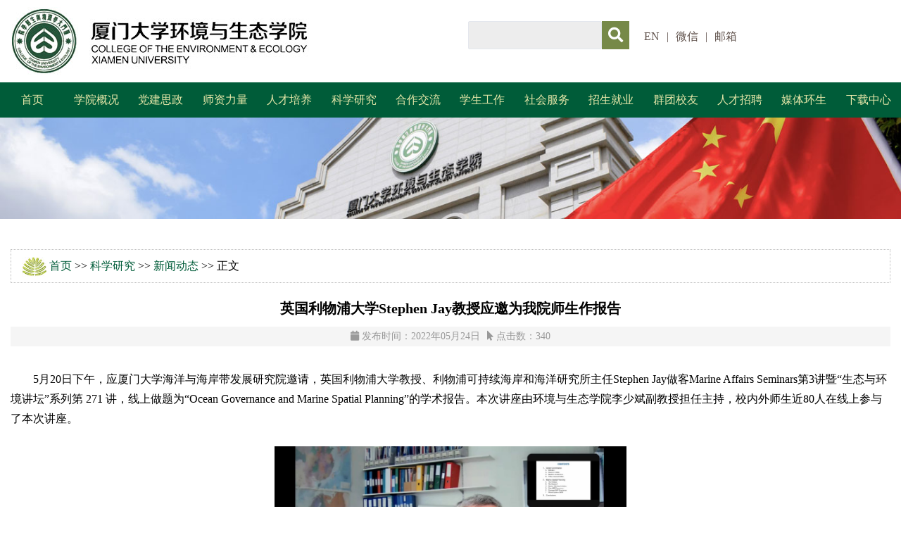

--- FILE ---
content_type: text/html
request_url: https://cee.xmu.edu.cn/info/1015/10614.htm
body_size: 7026
content:
<!DOCTYPE html>
<html>

<head>
    <meta charset="UTF-8">
    <meta http-equiv="X-UA-Compatible" content="chrome=1,IE=edge" />
    <meta name="renderer" content="webkit">
    <meta name="viewport" content="width=device-width, initial-scale=1.0">
    <title>英国利物浦大学Stephen Jay教授应邀为我院师生作报告-环境与生态学院</title><meta name="pageType" content="3">
<meta name="pageTitle" content="英国利物浦大学Stephen Jay教授应邀为我院师生作报告">


<META Name="keywords" Content="环境与生态学院,新闻动态,应邀,Jay,教授,Stephen,我院,大学,师生,作,利物浦,英国,报告" />
<META Name="description" Content="5月20日下午，应厦门大学海洋与海岸带发展研究院邀请，英国利物浦大学教授、利物浦可持续海岸和海洋研究所主任Stephen Jay做客Marine Affairs Seminars第3讲暨“生态与环境讲坛”系列第 271 讲，线上做题为“Ocean Governance and Marine Spatial Planning”的学术报告。本次讲座由环境与生态学院李少斌副教授担任主持，校内外师生近80人在线上参与了本次讲座。在报告中，Stephen Jay教授首先详细介绍了海洋治理相关知识，包括..." />

    <meta name="description" content="厦门大学环境与生态学院" />
    
    <script type="text/javascript" src="../../js/jquery.min.js"></script>
    <link href="../../style/bootstrap.min.css" rel="stylesheet">
    <link href="../../style/owl.carousel2.css" media="screen" rel="stylesheet" type="text/css" />
    <link href="../../style/owl.theme.default.min.css" media="screen" rel="stylesheet" type="text/css" />
    <link href="../../style/all.css" rel="stylesheet">
    <link href="../../style/style.css?v=20220426" rel="stylesheet">
    <link href="../../style/content.css" rel="stylesheet">
    <!--[if lt IE 9]>
        <script src="../../js/html5shiv.min.js"></script>
        <script src="../../js/respond.min.js"></script>
    <![endif]-->
    <script type="text/javascript">

        $(function(){
            $(".wx").mouseenter(function(){
                $(".weixin img").fadeIn("slow");
            });
            $(".wx").mouseleave(function(){
                $(".weixin img").fadeOut("slow");
            });
        }) 

    </script>

<!--Announced by Visual SiteBuilder 9-->
<script language="javascript" src="../../_sitegray/_sitegray.js"></script>
<!-- CustomerNO:77656262657232307778465750545742000400024e5c -->
<link rel="stylesheet" type="text/css" href="../../info.vsb.css" />
<script type="text/javascript" src="/system/resource/js/counter.js"></script>
<script type="text/javascript">_jsq_(1015,'/info.jsp',10614,1614188345)</script>
</head>

<body>
    <header>
        <div class="header-main">
            <div class="container">
                <div class="row">
                    <div class="col-md-3 col-sm-5 col-xs-12">
                        <div class="logo">
                            <a href="../../"><img src="../../images/logo.jpg" /></a>
                        </div>
                    </div>
                    <div class="col-md-9 col-sm-7 col-xs-12">
                        <div class="search">
                            <div>
                                <!-- 3.1.3版本 -->



<script language="javascript" src="/system/resource/js/base64.js"></script><script language="javascript" src="/system/resource/js/jquery/jquery-latest.min.js"></script><script language="javascript" src="/system/resource/vue/vue.js"></script><script language="javascript" src="/system/resource/vue/bluebird.min.js"></script><script language="javascript" src="/system/resource/vue/axios.js"></script><script language="javascript" src="/system/resource/vue/polyfill.js"></script><script language="javascript" src="/system/resource/vue/token.js"></script><LINK href="/system/resource/vue/static/element/index.css" type="text/css" rel="stylesheet"><script language="javascript" src="/system/resource/vue/static/element/index.js"></script><script language="javascript" src="/system/resource/vue/static/public.js"></script><script language="javascript" src="/system/resource/openapp/search/js/containsHtmlTags.js"></script><script language="javascript" src="/system/resource/openapp/search/layui/layui.js"></script><style>
    .xys_search{
        width:230px;
        float:left;}
    #appu0 .qwss{
        height: 40px;
        font-size: 12px;
        min-width: 190px;
        max-width: 600px;
        width: 47%;
 
        outline: none;
        padding-left: 10px;
        border-radius: 2px;
        border: 1px solid #e4e7ed;}
    #appu0 .tj{
        padding-left: 6px;
        letter-spacing: 5px;
        color: white;
        min-width: 53px;
        max-width: 150px;
        height: 32px;
        border: 0;
        border-radius: 2px;
        background-color: #1890FF;
        position: relative;
        top: 1px;
        width: 50px;
        margin-top: -15px;}
    
    @media (max-width: 767px){
    .xys_search{
        width:145px;}
        #appu0 .qwss{
        height: 32px;
        min-width: 100px;
        max-width: 600px;
        width: 108px;}
    .search button{
        width: 36px !important;}
    
    }
</style>
<div class="xys_search">
<div id="divu0"></div>
<script type="text/html" id="htmlu0">
    <div id="appu0" >
        <div v-if="!isError">
            <input type="text" class="qwss" placeholder="" autocomplete=off v-model=query.keyWord @keyup.enter="onSubmit">
     
            
            <button name="submit_button" type="button" value="提交" v-on:click="onSubmit()" style=" width: 17%;"><i class="fa fa-lg fa-search"></i></button>
        </div>
        <div v-if="isError" style="color: #b30216; font-size:18px;text-align: center;padding:20px;">
            应用维护中！
        </div>
    </div>
</script>
</div>
<script>
    $("#divu0").html($("#htmlu0").text());
</script>
<script>
    var appOwner = "1614188345";
    var token = 'tourist';
    var urlPrefix = "/aop_component/";

    jQuery.support.cors = true;
    $.ajaxSetup({
        beforeSend: function (request, settings) {
            request.setRequestHeader("Authorization", token);
            request.setRequestHeader("owner", appOwner);
        }
    });

    new Vue({
        el: "#appu0",
        data: function () {
            return {
                query: {
                    keyWord: "",//搜索关键词
                    owner: appOwner,
                    token: token,
                    urlPrefix: urlPrefix,
                    lang:"i18n_zh_CN"
                },
                isError: false
            }
        },
        mounted: function () {
            var _this = this;
            // _this.init();
        },
        methods: {
            init: function(){
                $.ajax({
                    url: "/aop_component//webber/search/test",
                    type: "get",
                    success: function (response) {
                        if (response.code == "0000") {
                        } else if (response.code == "220") {
                            _this.isError = true;
                            console.log(response);
                        } else if (!response.code) {
                            _this.isError = true;
                            console.log(response);
                        }
                    },
                    error: function (response) {
                        _this.isError = true;
                    }
                });
            },
            onSubmit: function (e) {
                var url = "/aop_views/search/modules/resultpc/soso.html";
                if ("10" == "1" || "10" == "2") {
                    url = "" + url;
                }
                var _this = this;
                var query = _this.query;
                if (url.indexOf("?") > -1) {
                    url = url.split("?")[0];
                }
                if (query.keyWord) {
                    var query = new Base64().encode(JSON.stringify(query));
                    window.open(url + "?query=" + query);
                } else {
                    alert("请填写搜索内容")
                }
            },
        }
    })
</script>

<script>
   var appElementu0 = document.querySelector("#appu0");
   if (appElementu0 && appElementu0.__vue__) {

   } else {
      $("#divu0").html($("#htmlu0").text());
      var appOwner = "1614188345";   
      var urlPrefix = "/aop_component/";
      var ifLogin="";
      var token = ifLogin=='true'?gettoken(10, true).trim():'tourist';
      if (containsHtmlTags(token) || !token) { 
         token = 'tourist';
      }
      jQuery.support.cors = true;
      $.ajaxSetup({
        beforeSend: function (request, settings) {
            request.setRequestHeader("Authorization", token);
            request.setRequestHeader("owner", appOwner);
        }
      });
      var queryInfou0 = {
        query: {
            keyWord: "",//搜索关键词
            owner: appOwner,
            token: token,
            urlPrefix: urlPrefix,
            lang:"i18n_zh_CN"
        },
        isError: false
      };
      function keyUpFunu0(e){
        var theEvent = e || window.event;
        var keyCode = theEvent.keyCode || theEvent.which || theEvent.charCode;
        if(keyCode == 13){
          onSubmitu0();
        }
      };

      function onSubmitu0(e) {
        queryInfou0.query.keyWord= $("#appu0  .qwss").val();
        
        var url = "/aop_views/search/modules/resultpc/soso.html";      
        if ("10" == "1" || "10" == "2") {
           url = "" + url;
        }
        var query = queryInfou0.query;
        if (url.indexOf("?") > -1) {
            url = url.split("?")[0];
        }
        if (query.keyWord) {
            var query = new Base64().encode(JSON.stringify(query));
            window.open(url + "?query=" + query);
        } else {
            alert("请填写搜索内容")
        }
      };
   }
</script>
                                <div class="top-weixin">
                                <a href="https://cee.xmu.edu.cn/en">EN</a><span class="weixin-line">|</span><a class="wx">微信</a><span class="weixin-line">|</span><a href="mailto:cee@xmu.edu.cn">邮箱</a>
                            </div>
                            </div>
                        </div>
                    </div>
                    <div class="weixin"><img src="../../images/weixin.jpg" /></div>
                </div>
            </div>
        </div>
    </header>
    <div class="wrap">
        <div class="menu">
    <div class="container">
        <div class="row">
            <div id="cssmenu">
                <ul>
                                                <li class="has-sub"><a href="../../index.htm">首页</a>
                            </li>
                            <li class="has-sub"><a href="../../xygk/xyjj.htm">学院概况</a>
                                        <ul>
                                                                <li><a href="../../xygk/xyjj.htm">学院简介</a>
                                                                </li>
                                                                <li><a href="../../xygk/jgsz.htm">机构设置</a>
                                                                </li>
                                                                <li><a href="../../xygk/yxld.htm">院系领导</a>
                                                                </li>
                                                                <li><a href="../../xygk/ndbg.htm">年度报告</a>
                                                                </li>
                                                                <li><a href="../../xygk/mtbd-1.htm">媒体报道</a>
                                                                </li>
                                                                <li><a href="../../xygk/lxwm.htm">联系我们</a>
                                                                </li>
                                        </ul>
                            </li>
                            <li class="has-sub"><a href="../../djsz/xwdt.htm">党建思政</a>
                                        <ul>
                                                                <li><a href="../../djsz/xwdt.htm">新闻动态</a>
                                                                </li>
                                                                <li><a href="../../djsz/llxx.htm">理论学习</a>
                                                                </li>
                                        </ul>
                            </li>
                            <li class="has-sub"><a href="../../szll/szgk.htm">师资力量</a>
                                        <ul>
                                                                <li><a href="../../szll/szgk.htm">师资概况</a>
                                                                </li>
                                                                <li><a href="../../szll/hskytd.htm">科研团队</a>
                                                                </li>
                                                                <li><a href="../../szll/zrjs.htm">专任教师</a>
                                                                </li>
                                                                <li><a href="../../szll/gcjs.htm">工程技术</a>
                                                                </li>
                                                                <li><a href="../../szll/xybgs.htm">学院办公室</a>
                                                                </li>
                                                                <li><a href="../../szll/xytw.htm">学院团委</a>
                                                                </li>
                                                                <li><a href="../../szll/txjs.htm">退休教师</a>
                                                                </li>
                                                                <li><a href="../../szll/bsh1.htm">博士后</a>
                                                                </li>
                                        </ul>
                            </li>
                            <li class="has-sub"><a href="../../rcpy/rcpygk.htm">人才培养</a>
                                        <ul>
                                                                <li><a href="../../rcpy/rcpygk.htm">人才培养概况</a>
                                                                </li>
                                                                <li><a href="../../rcpy/pyfa.htm">培养方案</a>
                                                                </li>
                                                                <li><a href="../../rcpy/xwdt.htm">新闻动态</a>
                                                                </li>
                                                                <li><a href="../../rcpy/bkspy.htm">本科生培养</a>
                                                                </li>
                                                                <li><a href="../../rcpy/yjspy.htm">研究生培养</a>
                                                                </li>
                                                                <li><a href="../../rcpy/kcjs.htm">科创竞赛</a>
                                                                </li>
                                        </ul>
                            </li>
                            <li class="has-sub"><a href="../../kxyj/kygk.htm">科学研究</a>
                                        <ul>
                                                                <li><a href="../../kxyj/kygk.htm">科研概况</a>
                                                                </li>
                                                                <li><a href="../../kxyj/xwdt.htm">新闻动态</a>
                                                                </li>
                                                                <li><a href="../../kxyj/cgzs.htm">成果展示</a>
                                                                </li>
                                                                <li><a href="../../kxyj/kypt.htm">科研平台</a>
                                                                </li>
                                                                <li><a href="../../kxyj/xsjz.htm">学术讲座</a>
                                                                </li>
                                        </ul>
                            </li>
                            <li class="has-sub"><a href="../../hzjl/hzjlgk.htm">合作交流</a>
                                        <ul>
                                                                <li><a href="../../hzjl/hzjlgk.htm">合作交流概况</a>
                                                                </li>
                                                                <li><a href="../../hzjl/jlxm.htm">交流项目</a>
                                                                </li>
                                                                <li><a href="../../hzjl/zxdt.htm">最新动态</a>
                                                                </li>
                                        </ul>
                            </li>
                            <li class="has-sub"><a href="../../xsgz/xwdt.htm">学生工作</a>
                                        <ul>
                                                                <li><a href="../../xsgz/xwdt.htm">新闻动态</a>
                                                                </li>
                                                                <li><a href="../../xsgz/tzjgg.htm">通知及公告</a>
                                                                </li>
                                        </ul>
                            </li>
                            <li class="has-sub"><a href="../../shfw/shfwgk.htm">社会服务</a>
                                        <ul>
                                                                <li><a href="../../shfw/shfwgk.htm">社会服务概况</a>
                                                                </li>
                                                                <li><a href="../../shfw/shfwdxal.htm">社会服务典型案例</a>
                                                                </li>
                                                                <li><a href="../../shfw/xwdt.htm">新闻动态</a>
                                                                </li>
                                        </ul>
                            </li>
                            <li class="has-sub"><a href="../../zsjy.htm">招生就业</a>
                                        <ul>
                                                                <li><a href="../../zsjy/zsgz.htm">招生工作</a>
                                                                </li>
                                                                <li><a href="../../zsjy/jycy.htm">就业创业</a>
                                                                </li>
                                        </ul>
                            </li>
                            <li class="has-sub"><a href="../../qtxy.htm">群团校友</a>
                                        <ul>
                                                                <li><a href="../../qtxy/gh.htm">工会</a>
                                                                </li>
                                                                <li><a href="../../qtxy/fwh.htm">妇委会</a>
                                                                </li>
                                                                <li><a href="../../qtxy/ggw.htm">关工委</a>
                                                                </li>
                                                                <li><a href="../../qtxy/xygz.htm">校友工作</a>
                                                                </li>
                                        </ul>
                            </li>
                            <li class="has-sub"><a href="../../rczp.htm">人才招聘</a>
                                        <ul>
                                                                <li><a href="../../rczp/zrjs.htm">专任教师</a>
                                                                </li>
                                                                <li><a href="../../rczp/gcjsjdzry.htm">工程技术及党政人员</a>
                                                                </li>
                                                                <li><a href="../../rczp/bsh.htm">博士后</a>
                                                                </li>
                                        </ul>
                            </li>
                            <li class="has-sub"><a href="../../mths.htm">媒体环生</a>
                            </li>
                            <li class="has-sub"><a href="../../xzzx.htm">下载中心</a>
                                        <ul>
                                                                <li><a href="../../xzzx/dj.htm">党建</a>
                                                                </li>
                                                                <li><a href="../../xzzx/bks.htm">本科生</a>
                                                                </li>
                                                                <li><a href="../../xzzx/yjs.htm">研究生</a>
                                                                </li>
                                                                <li><a href="../../xzzx/kxyj.htm">科学研究</a>
                                                                </li>
                                                                <li><a href="../../xzzx/hzjl.htm">合作交流</a>
                                                                </li>
                                                                <li><a href="../../xzzx/sysjyq.htm">实验室及仪器</a>
                                                                </li>
                                                                <li><a href="../../xzzx/gzzd.htm">规章制度</a>
                                                                </li>
                                                                <li><a href="../../xzzx/qt.htm">其他</a>
                                                                </li>
                                        </ul>
                            </li>
                </ul>
            </div>
        </div>
    </div>
</div>
        <div class="banner">
            <div class="banner-img">
                <img src="../../images/banner-in.jpg" />
            </div>
        </div>
        <div class="main">
            <div class="container listcolumn">
                <div class="row">
                    <div class="content">
                        <div class="local">
                            <img src="../../images/icon.jpg" />
                                    
                <a href="../../index.htm">首页</a>

                >>
                <a href="../../kxyj/kygk.htm">科学研究</a>

                >>
                <a href="../../kxyj/xwdt.htm">新闻动态</a>

                >>
                正文

                        </div>
                        <div class="displayInfo">
                            

<script language="javascript" src="/system/resource/js/dynclicks.js"></script><script language="javascript" src="../../_dwr/interface/NewsvoteDWR.js"></script><script language="javascript" src="../../_dwr/engine.js"></script><script language="javascript" src="/system/resource/js/news/newscontent.js"></script><script language="javascript" src="/system/resource/js/news/zepto.min.js"></script><script language="javascript" src="/system/resource/js/ajax.js"></script><LINK href="/system/resource/js/photoswipe/photoswipe.css" type="text/css" rel="stylesheet"><LINK href="/system/resource/js/photoswipe/default-skin.css" type="text/css" rel="stylesheet"><script language="javascript" src="/system/resource/js/photoswipe/photoswipe.min.js"></script><script language="javascript" src="/system/resource/js/photoswipe/photoswipe-ui-default.min.js"></script><script language="javascript" src="/system/resource/contentImgPreview/js/preview.js"></script>
<script>window.addEventListener('load', function(){getImages('#vsb_content')})</script>
<form name="_newscontent_fromname">
<div class="chap-title">英国利物浦大学Stephen Jay教授应邀为我院师生作报告</div>
<div class="author"><span class="fb-date"><i class="fa fa-calendar"></i> 发布时间：2022年05月24日</span><span class="fb-click"><i class="fa fa-mouse-pointer"></i> 点击数：<script>_showDynClicks("wbnews", 1614188345, 10614)</script></span></div>
<div id="vsb_content" class="content"><div class="v_news_content">
<p style="text-indent: 2em; text-align: left;"><span style="font-family: 微软雅黑, &quot;Microsoft YaHei&quot;; font-size: 16px;">5月20日下午，应厦门大学海洋与海岸带发展研究院邀请，英国利物浦大学教授、利物浦可持续海岸和海洋研究所主任Stephen Jay做客Marine Affairs Seminars第3讲暨“生态与环境讲坛”系列第 271 讲，线上做题为“Ocean Governance and Marine Spatial Planning”的学术报告。本次讲座由环境与生态学院李少斌副教授担任主持，校内外师生近80人在线上参与了本次讲座。</span></p><p style="text-indent: 2em;"><span style="font-family: 微软雅黑, &quot;Microsoft YaHei&quot;;"></span></p><p style="text-align: center"><img src="/virtual_attach_file.vsb?afc=4M7U8sMRCaLzCPUizNDolnkM4TkL7QDVMRlio7M7o7WkLmL0gihFp2hmCIa0MYhkUYyiUYyZL7UiozCsM7UaLN78UlMfMRN4Ml-PUzL8nzVFnmvao7UDoRTFLmlYn7lJqjfjo4OeoDMTQShXptQ0g47aLzl0LzGDLzUJqdsnx&oid=1614188345&tid=1015&nid=10614&e=.jpg" width="500" vsbhref="vurl" vurl="/_vsl/7BC5C80D59674D02A4ACA4935B1A34E1/F708D689/252DE" vheight="" vwidth="500" alt="" orisrc="/virtual_attach_file.vsb?afc=4nmQ8RLm9anlUPLizA7MRlDMRCDoz7DZMRGZUNLZo77sL4-0gihFp2hmCIa0nkyaoSy4UYysUlM7oRlaLmMfMmLiLmCaMRAkL8Lso7QRUmQFL7-sM7UYUNnFMzvYMRNJqjfjo4OeoDMTQShXptQ0g47aLzl0LzGDLzUJqdsnx&oid=1614188345&tid=1015&nid=10614&e=.jpg" class="img_vsb_content"></p><p style="text-indent: 2em; text-align: left;"><span style="font-family: 微软雅黑, &quot;Microsoft YaHei&quot;; font-size: 16px;">在报告中，Stephen Jay教授首先详细介绍了海洋治理相关知识，包括海洋治理的定义、海洋危机、海事管辖权以及相关的政策、法律和行动。随后，进一步对海洋空间规划展开介绍，包括海洋空间规划的早期经验和欧洲经验、全球视角下的海洋空间规划等。Stephen Jay教授指出，对沿海地区政府和海洋国际组织而言，海洋治理已经成为一个越来越重要的议题，其目的是确保对海洋的有效管控，特别是海洋资源管理和海洋环境保护。海洋空间规划正在成为实现这些目标的一个关键方法。海洋空间规划将陆地空间规划的理念引入海洋，包括中国在内的沿海国家和地区正在进行广泛实践。各国不同的海洋空间规划方法实践，也为各方提供了国际合作和学习交流的机会。</span></p><p style="text-indent: 2em; text-align: left;"><span style="font-family: 微软雅黑, &quot;Microsoft YaHei&quot;; font-size: 16px;">作为利物浦可持续海岸和海洋研究所主任，Stephen Jay教授致力于海洋空间规划的研究与实践，尤其是欧洲国家的海洋空间规划实施。他领导了多个海洋空间规划项目，同时也是海洋空间规划研究网络（Marine Spatial Planning Research Network, MSPRN）的共同创始人。MSPRN成员包括海洋空间规划的研究人员、从业人员和政策制定者，旨在共同推动海洋空间规划的研究和实践。</span></p><p style="text-align: right;"><span style="font-family: 微软雅黑, &quot;Microsoft YaHei&quot;; font-size: 16px;">文、图 | 柯晓琳</span></p><p style="text-align: right;"><span style="font-family: 微软雅黑, &quot;Microsoft YaHei&quot;; font-size: 16px;">责任编辑 | 柯晓琳</span></p><p style="text-indent: 2em; text-align: left;"><span style="font-size: 16px; font-family: 宋体, SimSun;"><br><br></span></p><p><br></p>
</div></div>
</form>


                        </div>
                    </div>
                </div>
            </div>
        </div>
        <div class="footer">
            <div class="container">
                <div class="row">
                        <div class="col-md-3 col-sm-6 col-xs-12 lxwm">
                            <div class="footer-title">联系我们</div>
                            <ul>
                                <li>地址：厦门大学环境与生态学院 / 厦门市翔安南路</li>
                                <li>电话：0592-2186558、 2189838</li>
                                <li>&nbsp&nbsp&nbsp&nbsp&nbsp&nbsp&nbsp&nbsp&nbsp&nbsp0592-2180821(研究生招生咨询)</li>
                                <li>传真：0592-2185889</li>
                                <li>邮编：361102， 邮箱: cee@xmu.edu.cn</li>
                            </ul>
                        </div>
                        <div class="col-md-7 col-sm-6 col-xs-12 ynlj">
                            <div class="footer-title">院内链接</div>
                            <script language="javascript" src="/system/resource/js/openlink.js"></script><UL>
    <LI><a href="https://mel.xmu.edu.cn/" target="_blank" title="" onclick="_addDynClicks(&#34;wburl&#34;, 1614188345, 63847)">海洋生物地球化学全国重点实验室</a></li>
    <LI><a href="https://t-smart.xmu.edu.cn" target="_blank" title="" onclick="_addDynClicks(&#34;wburl&#34;, 1614188345, 63851)">福建台湾海峡海洋生态系统国家野外科学观测研究站</a></li>
    <LI><a href="http://wel.xmu.edu.cn/" target="_blank" title="" onclick="_addDynClicks(&#34;wburl&#34;, 1614188345, 63848)">滨海湿地生态系统教育部重点实验室</a></li>
    <LI><a href="http://comi.xmu.edu.cn/" target="_blank" title="" onclick="_addDynClicks(&#34;wburl&#34;, 1614188345, 63852)">厦门大学海洋与海岸带发展研究院</a></li>
    <LI><a href="../../" target="_blank" title="" onclick="_addDynClicks(&#34;wburl&#34;, 1614188345, 63849)">福建省海陆界面生态环境重点实验室</a></li>
    <LI><a href="http://172.27.66.68/theme/front/index.html" target="_blank" title="" onclick="_addDynClicks(&#34;wburl&#34;, 1614188345, 63853)">环境与生态学院实验教学中心</a></li>
</UL>
                        </div>
                        <div class="col-md-2 col-sm-6 col-xs-12 xnlj">
                            <div class="footer-title">校内链接</div>
                            <ul><UL>
    <LI><a href="https://www.xmu.edu.cn/" target="_blank" title="" onclick="_addDynClicks(&#34;wburl&#34;, 1614188345, 62722)">厦门大学</a></li>
    <LI><a href="https://rsc.xmu.edu.cn/" target="_blank" title="" onclick="_addDynClicks(&#34;wburl&#34;, 1614188345, 79402)">人事处</a></li>
    <LI><a href="https://std.xmu.edu.cn/" target="_blank" title="" onclick="_addDynClicks(&#34;wburl&#34;, 1614188345, 79401)">科技处</a></li>
    <LI><a href="http://coe.xmu.edu.cn/" target="_blank" title="" onclick="_addDynClicks(&#34;wburl&#34;, 1614188345, 79403)">海洋与地球学院</a></li>
</UL></ul>
                        </div>
                </div>
            </div>
        </div>
        <div class="copyright">版权所有 厦门大学环境与生态学院</div>
    </div>
</body>
    <script type="text/javascript" src="../../js/jquery.min.js"></script>
    <script type="text/javascript" src="../../js/bootstrap.min.js"></script>
    <script type="text/javascript" src="../../js/menu.js"></script>
    <script type="text/javascript" src="../../js/toTop.js"></script>
    <script type="text/javascript" src="../../js/owl.carousel2.min.js"></script>
    <script type="text/javascript">
    $(function(){
        $('.detail-images').owlCarousel({
            singleItem: true,
            autoPlay: true
        });
    });
    </script>
</html>
<a href="#0" class="cd-top">Top</a>













--- FILE ---
content_type: text/css
request_url: https://cee.xmu.edu.cn/style/style.css?v=20220426
body_size: 5773
content:
@charset "UTF-8";
*{
    margin: 0px auto;
}
body{
    font-family: "微软雅黑","黑体",Microsoft YaHei,Cambria, Hoefler Text, Liberation Serif, Times, Times New Roman, serif;
    width: 100%;
    overflow-x: hidden;
    font-size: 16px;
    color:#000000;
}
ul,li{
    list-style:none;
    padding:0px;
    margin:0px;
}
a,a:hover{
    text-decoration:none;
}
.clear{
    clear:both;
}
body{
    width:100%;

}

header{
    width: 100%;
    overflow-x: hidden;
}
.logo{
    padding-top: 10px;
    padding-bottom: 10px;
}
.logo img{
    max-width:100%;
}
.menu{
    width: 100%;
    height: 50px;
    line-height: 50px;
    background:#005c39;
}
body,.menu,.main{
    width: 100%;
}
.search{
    float:right;
    width:600px;
    height:42px;
    margin-top:30px;
}
.search div{
    /* border:2px solid #fff; */
    height:44px;
}
.search input[type="text"]{
    width:48%;
    height:40px;
    float:left;
    border:0px;
    background: #ededed;
}
.search button{
    width:10%;
    height:40px;
    text-align:center;
    float:left;
    border:0px;
    background:#768948;
    line-height:40px;
    color:#fff;
    font-size:16px;
}
.top-weixin{
    float: left;
    width: 60%;
    line-height: 44px;
    padding-left: 15px;
}
.top-weixin a,.top-weixin span{
    display: inline-block;
    padding-left: 5px;
    padding-right: 5px;
    color: #5f514b;
}
@media(min-width:1600px){
    .menu>.container,.header-main>.container,.banner>.container,.main>.container,.footer>.container,.banner-title>.container{
        width: 1400px;
        padding:0px;
    }
    .header-main .col-md-3{
        width:32%;
        padding-left:0px;
    }
    .header-main .col-md-9{
        width:68%;
        padding-right:0px;
    }
}
@media(max-width:1599px){
    .menu>.container,.header-main>.container,.banner>.container,.main>.container,.footer>.container,.banner-title>.container{
        width:1300px;
    }
    .header-main .col-md-3{
        width:30%;
        padding-left:0px;
    }
    .header-main .col-md-9{
        width:70%;
        padding-right:0px;
    }
}
@media(max-width:1365px){
    .menu>.container,.header-main>.container,.banner>.container,.footer>.container,.main>.container,.banner-title>.container{
        width: 100%;
    }
    .header-main .col-md-3{
        width:40%;
        padding-left:15px;
    }
    .header-main .col-md-9{
        width:60%;
        padding-right:15px;
    }
}
@media(max-width:1024px){
    .header-main .col-md-3{
        width:30%;
    }
    .header-main .col-md-9{
        width:70%;
    }
}
@media(max-width:768px){
    .header-main .col-md-3{
        width:40%;
    }
    .header-main .col-md-9{
        width:60%;
    }
    .logo{
        padding-bottom: 0px;
    }
}
@media(max-width:767px){
    .header-main .col-xs-12{
        padding-right:0px;
        width:100%;
    }
    .logo img{
        max-width:60%;
    }
}

#cssmenu,
#cssmenu ul,
#cssmenu ul li,
#cssmenu ul li a,
#cssmenu #menu-button {
  margin: 0;
  padding: 0;
  border: 0;
  list-style: none;
  line-height: 1;
  display: block;
  position: relative;
  -webkit-box-sizing: border-box;
  -moz-box-sizing: border-box;
  box-sizing: border-box;
  font-family: "微软雅黑","黑体",Microsoft YaHei,Cambria, Hoefler Text, Liberation Serif, Times, Times New Roman, serif;
}
#cssmenu{
    z-index:999;
}
#cssmenu:after,
#cssmenu > ul:after {
  content: ".";
  display: block;
  clear: both;
  visibility: hidden;
  line-height: 0;
  height: 0;
}
#cssmenu #menu-button {
  display: none;
}
#cssmenu {
  width: auto;
  font-family: SimSun;
}
#cssmenu > ul > li {
  float: left;
  height: 50px;
  width:7.14%;
  text-align:center;
}
#cssmenu > ul > li:last-child {
  background: none;
}
#cssmenu.align-center > ul {
  font-size: 0;
  text-align: center;
}
#cssmenu.align-center > ul > li {
  display: inline-block;
  float: none;
}
#cssmenu.align-center ul ul {
  text-align: left;
}
#cssmenu.align-right > ul > li {
  float: right;
}
#cssmenu.align-right ul ul {
  text-align: right;
}
#cssmenu > ul > li {
    background: none;
}
#cssmenu > ul > li > a {
  width:100%;
  font-size: 16px;
  text-decoration: none;
  text-transform: uppercase;
  color: #e6e7a9;
  -webkit-transition: color .2s ease;
  -moz-transition: color .2s ease;
  -ms-transition: color .2s ease;
  -o-transition: color .2s ease;
  transition: color .2s ease;
  line-height: 50px;
  display:block;
}
#cssmenu > ul > li:last-child > a {
    background:none;
}
#cssmenu > ul > li:hover > a,
#cssmenu > ul > li.active > a {
    color:#fff;
}
#cssmenu ul ul {
  position: absolute;
  left: -9999px;
  z-index:999;
  filter:alpha(opacity=100 finishopacity=50 style=1 startx=0,starty=0,finishx=0,finishy=150) progid:DXImageTransform.Microsoft.gradient(startcolorstr=#005c39,endcolorstr=#005c39,gradientType=0);
  -ms-filter:alpha(opacity=100 finishopacity=50 style=1 startx=0,starty=0,finishx=0,finishy=150) progid:DXImageTransform.Microsoft.gradient(startcolorstr=#005c39,endcolorstr=#005c39,gradientType=0);/*IE8*/   
  background:#005c39;/* 一些不支持背景渐变的浏览器 */  
  background:-moz-linear-gradient(top, #005c39, rgba(0, 92, 57, 0.7));  
  background:-webkit-gradient(linear, 0 0, 0 bottom, from(#005c39), to(rgba(0, 92, 57, 0.7)));  
  background:-o-linear-gradient(top, #005c39, rgba(0, 92, 57, 0.7));
}
#cssmenu li:hover > ul {
  left: auto;
}
#cssmenu.align-right li:hover > ul {
  right: 0;
}
#cssmenu ul ul ul {
  margin-left: -100%;
  top: 0;
}
#cssmenu.align-right ul ul ul {
  margin-left: 0;
  margin-right: -100%;
}
#cssmenu ul ul li {
  -webkit-transition: height .2s ease;
  -moz-transition: height .2s ease;
  -ms-transition: height .2s ease;
  -o-transition: height .2s ease;
  transition: height .2s ease;
  
}
#cssmenu ul li:hover > ul > li {
}
#cssmenu ul ul{
    margin-left:-10px;
}
#cssmenu ul ul li a {
  padding: 10px;
  width: 100px;
  font-size: 16px;
  text-decoration: none;
  color: #e6e7a9;
  text-align:center;
  -webkit-transition: color .2s ease;
  -moz-transition: color .2s ease;
  -ms-transition: color .2s ease;
  -o-transition: color .2s ease;
  transition: color .2s ease;
  line-height: 1.3em;
}
#cssmenu ul ul li:hover > a,
#cssmenu ul ul li a:hover {
  color: #fff;
  background:#768948;
}
#cssmenu ul ul li.has-sub > a::after {
  position: absolute;
  top: 18px;
  left: 10px;
  width: 4px;
  height: 4px;
  border-bottom: 1px solid #ddd;
  border-right: 1px solid #ddd;
  content: "";
  -webkit-transform: rotate(135deg);
  -moz-transform: rotate(135deg);
  -ms-transform: rotate(135deg);
  -o-transform: rotate(135deg);
  transform: rotate(135deg);
  -webkit-transition: border-color 0.2s ease;
  -moz-transition: border-color 0.2s ease;
  -ms-transition: border-color 0.2s ease;
  -o-transition: border-color 0.2s ease;
  transition: border-color 0.2s ease;
}
#cssmenu.align-right ul ul li.has-sub > a::after {
  right: auto;
  left: 10px;
  border-bottom: 0;
  border-right: 0;
  border-top: 1px solid #ddd;
  border-left: 1px solid #ddd;
}
#cssmenu ul ul li.has-sub:hover > a::after {
  border-color: #fff;
}
@media(min-width:1600px){
    #cssmenu ul ul li a {
        width:120px;
    }
    #cssmenu ul ul {
        margin-left:-2px;
    }
}
@media(min-width:1280px) and (max-width:1599px){
    #cssmenu ul ul li a {
        width:120px;
    }
    #cssmenu ul li:last-child ul ul li a{
        width:120px;
    }
}
@media(min-width:769px) and (max-width:1024px){
    #cssmenu ul ul li a {
        text-align:left;
        padding-left:15px;
        width:120px;
    }
}
@media all and (max-width: 768px), only screen and (-webkit-min-device-pixel-ratio: 2) and (max-width: 801px), only screen and (min--moz-device-pixel-ratio: 2) and (max-width: 801px), only screen and (-o-min-device-pixel-ratio: 2/1) and (max-width: 801px), only screen and (min-device-pixel-ratio: 2) and (max-width: 801px), only screen and (min-resolution: 192dpi) and (max-width: 801px), only screen and (min-resolution: 2dppx) and (max-width: 801px) {
 .menu{
    height:32px;
  }
  #cssmenu {
    width: 100%;
  }
  #cssmenu ul {
    width: 100%;
    display: none;
    background: #fff;
  }
  #cssmenu.align-center > ul,
  #cssmenu.align-right ul ul {
    text-align: left;
  }
  #cssmenu ul li,
  #cssmenu ul ul li,
  #cssmenu ul li:hover > ul > li {
    width: 100%;
    height: auto;
    border-top: 1px solid rgba(120, 120, 120, 0.15);
  }
  #cssmenu > ul > li {
    height: 42px;
  }
  #cssmenu > ul > li>a {
    line-height: 42px;
    font-size: 14px;
  }
  #cssmenu ul li a,
  #cssmenu ul ul li a {
    width: 100%;
    color: #333;
    
  }
  #cssmenu > ul > li,
  #cssmenu.align-center > ul > li,
  #cssmenu.align-right > ul > li {
    float: none;
    display: block;
  }
  #cssmenu ul ul {
      background: #fff;
  }
  #cssmenu ul ul li a {
    padding: 10px 10px 10px 10px;
    font-size: 14px;
    color: #333;
    background: none;
  }
  #cssmenu ul ul li:hover > a,
  #cssmenu ul ul li a:hover {
    color: #333;
  }
#cssmenu > ul > li:hover > a,
#cssmenu > ul > li.active > a {
    color:#005c39;
}
  #cssmenu ul ul ul li a {
    padding-left: 40px;
  }
  #cssmenu ul ul,
  #cssmenu ul ul ul {
    position: relative;
    left: 0;
    right: auto;
    width: 100%;
    margin: 0;
  }
  #cssmenu > ul > li.has-sub > a::after,
  #cssmenu ul ul li.has-sub > a::after {
    display: none;
  }
  #menu-line {
    display: none;
  }
  #cssmenu #menu-button {
    display: block;
    padding: 15px;
    color: #fff;
    cursor: pointer;
    font-size: 12px;
    text-transform: uppercase;
  }
  #cssmenu #menu-button::after {
    content: '';
    position: absolute;
    top: 10px;
    right: 20px;
    display: block;
    width: 15px;
    height: 2px;
    background: #fff;
  }
  #cssmenu #menu-button::before {
    content: '';
    position: absolute;
    top: 15px;
    right: 20px;
    display: block;
    width: 15px;
    height: 8px;
    border-top: 2px solid #fff;
    border-bottom: 2px solid #fff;
  }
  #cssmenu .submenu-button {
    position: absolute;
    z-index: 10;
    right: 0;
    top: 0;
    display: block;
    border-left: 1px solid rgba(120, 120, 120, 0.15);
    height: 52px;
    width: 52px;
    cursor: pointer;
  }
  #cssmenu .submenu-button::after {
    content: '';
    position: absolute;
    top: 15px;
    left: 26px;
    display: block;
    width: 1px;
    height: 11px;
    background: #000000;
    z-index: 99;
  }
  #cssmenu .submenu-button::before {
    content: '';
    position: absolute;
    left: 21px;
    top: 20px;
    display: block;
    width: 11px;
    height: 1px;
    background: #000000;
    z-index: 99;
  }
  #cssmenu .submenu-button.submenu-opened:after {
    display: none;
  }
}

.wrap{
    background: url(../images/footer-bg.jpg) no-repeat center bottom;
    width: 100%;
    background-size: contain; 
    -webkit-background-size: contain; 
    -moz-background-size: contain;  
    -o-background-size: contain; 
}
.banner{
    width: 100%;
    overflow-x: hidden;
}
.banner img{
    width: 100%;
}
.banner .focusBox { position: relative; width:100%; overflow: hidden;}
.banner .focusBox .pic{ position:relative; z-index:0;left: 0}
.banner .focusBox .pic img { width:100%; display: block; }
.banner .focusBox .pic .pic-img-title{position: absolute;bottom: 0; z-index: 9999; width: 105%; text-align: center; line-height: 38px;background-color: rgba(0,92,57,0.5);overflow: hidden;text-overflow:ellipsis;white-space: nowrap;}
.banner .focusBox .pic .pic-img-title a{color: #fff; font-size: 24px;}
.banner .focusBox .hd { width:20%; position: absolute; right: 0; bottom: 0px; text-align: right; font-size:0; z-index:1;height: 46px; padding-right: 7%;padding-top: 18px;}
.banner .focusBox .hd li{margin: 0px 5px; background: url(../images/dot.png) no-repeat 0 -16px; height: 16px; overflow: hidden; width: 16px; cursor: pointer;
display:inline-block; *display:inline; zoom:1;  _background: url(../images/dot8.png) no-repeat 0 -16px;
}
.banner .focusBox .hd .on{ background-position:0 0; }
.banner .focusBox .prev,.banner .focusBox .next { width: 60px; height: 90px; margin: -60px 0 0; display: none; background: url(../images/ad_ctr.png) no-repeat 0 0; position: absolute; top: 50%; z-index: 10; cursor: pointer; text-indent: -9999px; filter:alpha(opacity=20);opacity:0.2;  }
.banner .focusBox .prev { left: 0; }
.banner .focusBox .next { background-position: 0 -90px; right: 0; }
.banner .focusBox .prev:hover,.banner .focusBox .next:hover { filter:alpha(opacity=50) !important;opacity:0.5 !important;  }
.main{
    overflow-x: hidden;
    width:100%;
}
@media(min-width:1600px){
    .main{
        background: url(../images/main-bg.jpg) no-repeat top center;
        padding-bottom: 115px;
    }
}
.main>.container{
    padding: 10px 0px;
}
/*学院新闻*/
.news{
    padding-top: 30px;
    padding-left: 0px;
}
.news-title{
    background: url(../images/title-bg.jpg) repeat-x;width: 100%;height: 42px;
}
.news-title-1{
    background: url(../images/title-img.jpg) no-repeat left;width: 100%;height: 42px;
}
.news-title-2{
    background: url(../images/icon.jpg) no-repeat 15px 5px;width: 100%; height: 42px; line-height: 42px; padding-left: 56px; font-size: 20px; font-weight: bold;color: #005c39;
}
.news-title-cpc{
    background: url(../images/cpc-icon.jpg) no-repeat 15px 5px;width: 100%; height: 42px; line-height: 42px; padding-left: 56px; font-size: 20px; font-weight: bold;color: #FE0002;
}
.more,.more-cpc{
    text-align: right;
    width: 100%;
    margin-top: -32px;
}
.more a{
    color: #92c123;
}
.more-cpc a{
    color: #FE0002;
}
.news-con{
    padding-top: 15px;
}
.news-con>.col-md-5,.news-con>.col-md-7{
    padding:0px;
}
.news-con>.col-md-5{
    padding-right: 30px;
}
.news-item{
    width: 100%;
    padding:0px 15px;
    float: left;
}
.news-item-con{
    width: 100%;
    border-bottom:1px solid #92c123;
    padding:7px 0px;
    float: left;
    height: 50px;
}
.news-date{
    background: #60943e;
    float: right;
    width: 20%;
    color: #fff; text-align: center; font-size: 16px; line-height: 24px; margin-top: 12px;
}
.news-item-title{
    width: 80%;
    float: left;
    overflow: hidden;
    text-overflow:ellipsis;
    white-space: nowrap;
    overflow: hidden;
    text-align: justify;
    line-height: 50px;
}
.news-item-title a{
    color:#000000;
}
.news-item-title a:hover{
    color:#92c123;
}
.focusBox2 { position: relative; width: 100%; overflow: hidden; font: 14px; text-align: left; background: white; }
.focusBox2 .pic img { width: 100%; display: block;}
.news-img-title{ height:36px; line-height:36px; position:absolute; width: 100%; bottom:-36px; bottom: 0; z-index: 2;background: #005c39; filter: alpha(opacity=80); opacity: 0.8;}
.news-img-title a{ display: block; color: white; padding: 0 0 0 10px; font-size: 14px;text-decoration: none;overflow: hidden;text-overflow:ellipsis;white-space: nowrap; width: 80%; float: left;}
.focusBox2 .num { position: absolute; z-index: 3; bottom: 8px; right: 15px; }
.focusBox2 .num li{ float: left; position: relative; width: 18px; height: 15px; line-height: 15px; overflow: hidden; text-align: center; margin-right: 1px; cursor: pointer; }
.focusBox2 .num li a,.focusBox .num li span { position: absolute; z-index: 2; display: block; color: white; width: 100%; height: 100%; top: 0; left: 0; text-decoration: none; }
.focusBox2 .num li span { z-index: 1; background: black; filter: alpha(opacity=50); opacity: 0.5; }
.focusBox2 .num li.on a,.focusBox .num a:hover{ background:#f60; }


/*通知公告*/
.tzgg{
    padding-right: 0px;
    padding-top: 30px;
}
.scrollbox{ width: 100%; margin: 0 auto; overflow: hidden;margin-top: 15px;}
#scrollDiv{width:100%;height:260px; overflow:hidden;}/*这里的高度和超出隐藏是必须的*/
#scrollDiv li{height:50px; width:100%; padding:0px;overflow:hidden; vertical-align:bottom; zoom:1; border-bottom:#B7B7B7 dashed 1px;}
#scrollDiv li h3{ height:24px; font-size:16px; color:#000000; line-height:24px; width:75%; float: left; padding-right: 10px;overflow: hidden;text-overflow:ellipsis;white-space: nowrap;}
#scrollDiv li .tzgg-date{ background: #60943e; width: 25%; float: left; color: #fff; text-align: center; font-size: 16px; line-height: 24px; margin-top: 22px;}
#scrollDiv li h3 a{color:#000000; text-decoration:none;}
#scrollDiv li h3 a:hover{ color:#F00}


/*党建思政*/
.djsz,.notice{
    padding-left: 0px;
    padding-top: 30px;
    padding-right: 25px;
}
.djsz-title{
    background: url(../images/title-cpc-bg.jpg) repeat-x;width: 100%;height: 42px;
}
.djsz-title-1{
    background: url(../images/title-cpc-img.jpg) no-repeat left;width: 100%;height: 42px;
}
.djsz-title-2{
    background: url(../images/icon.jpg) no-repeat 15px 5px;width: 100%; height: 42px; line-height: 42px; padding-left: 56px; font-size: 20px; font-weight: bold;color: #b21904;
}

/*横幅*/
.slogon{
    padding-top: 30px;
    padding-left: 0px;
    padding-right: 0px;
}

/*媒体看环生*/
.mtkhs{
    padding-right: 0px;
    padding-top: 30px;
    padding-left: 25px;
}
.mt-date{
    float: left;
    width: 15%;
    text-align: right;
    line-height: 36px;
}
.mt-item-title{
    width: 85%;
    float: left;
    line-height: 36px;
}
.mt-item-title a{
    color:#333;
    width: 100%;
    display: block;
    overflow: hidden;
    text-overflow:ellipsis;
    white-space: nowrap;
}
.mt-item-title a:hover{
    color: #92c123;
}

/*通知公告*/
.notice{
    padding-left: 0px;
    padding-top: 30px;
}

/*会议室预约*/
.xt{
    padding: 20px 50px;
    float: left;
}
.xt-btn{
    margin-right: 15px;
    width: auto;
    border:2px solid #005c39;
    height: 64px;
    line-height: 64px;
    float:left;
    border-radius: 10px;
    -webkit-border-radius:10px;
    -o-border-raidus:10px;
    -moz-border-radius:10px;
    padding:0px 20px;
    margin-bottom: 10px;
}
.xt-btn1{
    width: 280px;
    border:2px solid #005c39;
    height: 64px;
    line-height: 64px;
    float:left;
    border-radius: 10px;
    -webkit-border-radius:10px;
    -o-border-raidus:10px;
    -moz-border-radius:10px;
    padding:0px 20px;
}
.xt-btn img,.xt-btn1 img{
    max-height: 30px;
}
.xt-btn a ,.xt-btn1 a{
    color: #005c39;
    font-size: 18px;
    /* letter-spacing: 5px; */
}
/*学术讲座*/
.xsjz{
    padding-right: 0px;
    padding-top: 30px;
}
.xsjz .news-con{
	padding-top:7px;
}
.xsjz-item-con{
    padding:15px 0px;
    border-bottom: 1px dotted #bfbfbf;
    float: left;
    width: 100%;
}
.xsjz-date{
    float: left;
    width: 25%;
    text-align: right;
}
.xsjz-item-all{
    width: 75%;
    float: left;
}
.xsjz-item-title{
    padding-bottom: 10px;
    width: 100%;
    overflow: hidden;
    text-overflow:ellipsis;
    white-space: nowrap;
}
.xsjz-item-title a{
    color: #005c39;
    font-size: 16px;
    width: 100%;
    overflow: hidden;
    text-overflow:ellipsis;
    white-space: nowrap;
}
.xsjz-item-title a:hover{
    color: #adc700;
}
.xsjz-item-1{
    color: #a7a7a7;
    font-size: 14px;
    line-height: 24px;
    width: 100%;
    overflow: hidden;
    text-overflow:ellipsis;
    white-space: nowrap;
}
.xsjz-item-1 i{
    font-size: 14px;
}
.xsjz-date{
    padding-top: 30px;
}


/*footer*/
.footer{
    width: 100%;
    background:#005c39;
    text-align:left;
    padding-bottom:20px;
    padding-top:20px;
    margin-top:120px;
    color:#fff;
    filter:alpha(opacity=70);
    opacity:0.7; 
    font-size: 14px;
}
.lxwm{
    
}
.ynlj{
    padding-left: 40px;
    border-left: 1px solid #fff;
}
.footer-title{
    font-size: 18px;
    font-weight: bold;
    line-height: 46px;
    padding-bottom: 5px;
}
.lxwm li{
    line-height: 32px;
}
.ynlj li{
    width: 50%;
    float: left;
    line-height: 32px;
}
.ynlj li a{
    color: #fff;
}
.xnlj {
    padding-left: 40px;
    border-left: 1px solid #fff;
}
.footer-title{
    font-size: 16px;
    font-weight: bold;
    line-height: 46px;
    padding-bottom: 5px;
}
.lxwm li{
    line-height: 32px;
}
.xnlj li{
    width: 100%;
    float: left;
    line-height: 32px;
}
.xnlj li a{
    color: #fff;
}
.copyright{
    width: 100%;
    background:#003823;
    text-align:center;
    color:#fff;
    line-height: 42px;
    filter:alpha(opacity=90);
    opacity:0.9;
}
@media(max-width:1280px){
    .news-date{
        width: 25%;
        line-height: 42px;
    }
    .news-item-title{
        width: 75%;
        line-height: 42px;
    }
    .news-item-con{
        height: 56px;
    }
    #scrollDiv li{ height: 56px;}
    #scrollDiv{
        height: 240px;
    }
}

@media(max-width:1024px){
	body{
		font-size:14px;
	}
    .wrap{
        background-size:auto; 
        -webkit-background-size: auto; 
        -moz-background-size: auto;  
        -o-background-size: auto; 
    }
    .search{
        margin-top: 20px;
    }
    .news-con>.col-md-5{
        padding: 0px;
    }
    .news-item{
    }
    .news-date{
        width: 25%;
    }
    .news-item-title{
        width: 75%;
    }
    .news{
        padding-left: 30px;
        padding-right: 30px;
    }
    .news-con .col-xs-12{
        padding-left: 0px;
        padding-right: 0px;
    }
    .djsz,.notice{
        padding-left: 30px;
        padding-right: 15px;
    }
    .mtkhs,.xsjz{
        padding-left: 15px;
        padding-right: 30px;
    }
    .mt-date,.xsjz-date{
        width: 20%;
    }
    .mt-item-title,.xsjz-item-all{
        width: 80%;
    }
    .xt-btn{
        margin-right: 10px;
        width: auto;
        border:2px solid #005c39;
        height: 56px;
        line-height: 56px;
        float:left;
        border-radius: 15px;
        -webkit-border-radius:15px;
        -o-border-radius:15px;
        -moz-border-radius:15px;
        padding:0px 10px;
        margin-bottom: 10px;
    }
    .xt-btn:last-child{
        margin-right: 0px;
    }
    .xt-btn img{
        max-height: 42px;
    }
    .xt-btn a{
        color: #005c39;
        font-size: 18px;
        letter-spacing: 0px;
    }
    .ynlj li, xnlj li{
        width: 33.3%;
    }
    .xsjz-item-con{
        padding:10px 0px;
    }
    .banner .focusBox .pic .pic-img-title a{font-size: 20px;}
    .tzgg{
        padding-right: 30px;
        padding-left: 0px;
    }
	#scrollDiv li h3{ font-size:14px; margin-top:15px;}
	#scrollDiv li .tzgg-date{
		font-size:14px;
		margin-top:15px;
	}
}
@media(max-width:768px){
    .mt-date,.xsjz-date{
        width: 25%;
    }
    .mt-item-title,.xsjz-item-all{
        width: 75%;
    }
    .search{
        margin-top: 15px;
    }
    .news-con>.col-md-7{
        margin-top: 15px;
    }
    .ynlj ,.xnlj{
        padding-left: 10px;
    }
    .ynlj li,.xnlj li{
        width: 100%;
    }
    .xt-btn{
        margin-right: 10px;
        width: auto;
        /* max-width: 160px; */
        border:2px solid #005c39;
        height: 52px;
        line-height: 52px;
        float:left;
        border-radius: 15px;
        -webkit-border-radius:15px;
        -o-border-raidus:15px;
        -moz-border-radius:15px;
        padding:0px 10px;
        margin-bottom:10px;
    }
    .xt-btn img{
        max-height: 32px;
    }
    .banner .focusBox .pic .pic-img-title a{font-size: 18px;}
    .tzgg{
        padding-left: 30px;
    }

}
@media(max-width:767px){
    .search{
        margin-bottom: 15px;
        width:400px;
    }
    .search input[type="text"]{
        height:32px;
    }
    .search button{
        height:32px;
        line-height:32px;
    }
    .banner .focusBox .pic .pic-img-title{text-align: left; line-height: 26px; padding-left: 15px;}
    .banner .focusBox .hd { width:30%; padding-right:1%;height: 32px; padding-top: 10px;}
    .banner .focusBox .pic .pic-img-title a{font-size: 14px;}
    .top-weixin{
    line-height: 32px;
    }
    .news-item{
        width: 100%;
        padding-right: 0px;
        padding-left: 0px;
    }
    .news-date{
        width: 25%;
    }
    .news-item-title{
        width: 75%;
    }
    .djsz,.notice{
        padding-left: 30px;
        padding-right: 30px;
    }
    .mtkhs,.xsjz{
        padding-left: 30px;
        padding-right: 30px;
    }
    .tzgg{
        padding-left: 30px;
        padding-right: 30px;
    }
}
@media(max-width:413px){
    .search{
        width:100%;
    }
    .search input[type="text"]{
        width:48%;
    }
    .search button{
        width:10%;
    }
    .top-weixin{
        width: 60%;
        padding-left: 5px;
        font-size: 12px;
    }
    .news-date{
        width: 28%;
    }
    .news-item-title{
        width: 72%;
    }
}
@media(max-width:374px){
    .search input[type="text"]{
        width:38%;
    }
    .top-weixin{
        width: 52%;
    }
    .news-date{
        width: 35%;
    }
    .news-item-title{
        width: 65%;
    }
    .mt-date,.xsjz-date{
        width: 30%;
    }
    .mt-item-title,.xsjz-item-all{
        width: 70%;
    }
    .xt-btn{
        margin-right: 10px;
        width: auto;
        /* max-width: 150px; */
        border:2px solid #005c39;
        height: 42px;
        line-height: 42px;
        float:left;
        border-radius: 5px;
        -webkit-border-radius:5px;
        -o-border-raidus:5px;
        -moz-border-radius:5px;
        padding:0px 5px;
    }
    .xt-btn img{
        max-height: 32px;
    }
}


/*返回头部*/
.cd-top {
  display: inline-block;
  height: 40px;
  width: 40px;
  position: fixed;
  bottom: 40px;
  right: 10px;
  box-shadow: 0 0 10px rgba(0, 0, 0, 0.05);
  -webkit-box-shadow: 0 0 10px rgba(0, 0, 0, 0.05);
    -o-box-shadow: 0 0 10px rgba(0, 0, 0, 0.05);
  /* image replacement properties */
  overflow: hidden;
  text-indent: 100%;
  white-space: nowrap;
  background: rgba(54, 54, 54, 0.8) url(../images/cd-top-arrow.svg) no-repeat center 50%;
  visibility: hidden;
  opacity: 0;
  -webkit-transition: all 0.3s;
  -moz-transition: all 0.3s;
  transition: all 0.3s;
    z-index: 999999999999;
}
.cd-top.cd-is-visible {
  /* the button becomes visible */
  visibility: visible;
  opacity: 1;
}
.cd-top.cd-fade-out {
  opacity: .5;
}
.no-touch .cd-top:hover {
  background-color: #e86256;
  opacity: 1;
}
@media only screen and (min-width: 768px) {
  .cd-top {
    right: 20px;
    bottom: 20px;
  }
}
@media only screen and (min-width: 1024px) {
  .cd-top {
    height: 60px;
    width: 60px;
    right: 30px;
    bottom: 30px;
  }
}
.sinfo
{
  font-size: 16px;
  line-height: 2em;
}
.weixin{
  position: absolute;
  z-index: 99999;
  top: 8%;
  left:80%;
}
.weixin img{
  width: 200px;
  display: none;
}


.jdfg{
    margin-top: 30px;
    padding-left: 0px;
    padding-right: 0px;
}
.jdfg .lm-title{
    width: 480px;
    position: relative;
    left: 50%;
    margin-left: -240px;
}
.jdfg .container-fluid{
    margin-top: 15px;
}
.zt-item{
    margin-top: 15px;
    margin-bottom: 15px;
    width: 100%;
    overflow: hidden;
}
.zt-item-img img{
    width: 100%;
    transition: all 0.5s;
}
.zt-item-img img:hover{
    transform: scale(1.2);
}
.zt-item-img{
    position: relative;
}
.zt-item-title{
    position: relative;
    bottom: 36px;
    height: 36px;
    background: #005c39;
    line-height: 36px;
    width: 100%;
    text-align: center;
    margin-bottom: -36px;
    text-overflow:ellipsis;
    white-space: nowrap;
    overflow: hidden;
    text-align: justify;
    display: block;
    color: #fff;
    padding:0 15px;
}
.zt-item-title a{
    color: #fff;
}
.scrollBox{ width:100%;  background:url(images/scrollBg.png) ;padding:10px;border-top:1px solid #fff; position:relative; }
.scrollBox .piclist{ width:1200px; overflow:hidden; zoom:1;}
.scrollBox .ohbox{overflow:hidden; position:relative;width:1470px;}
.scrollBox {position:relative;overflow:hidden;zoom:1;}
.scrollBox .piclist .zt-item-img{float:left; display:inline; width:390px;}
.scrollBox .piclist li span{height:25px;line-height:25px;display:block;text-align:center;   }
.scrollBox .pageBtn span{ background:url(images/bntBg.png) no-repeat; display:block;width:37px;height:59px;position:absolute;top:72px;cursor:pointer;text-indent:-999em;overflow:hidden; }
.scrollBox .pageBtn .prev{left:20px;background-position:-11px -84px ;}
.scrollBox .pageBtn .next{right:20px;background-position:-53px -84px ;}

--- FILE ---
content_type: text/css
request_url: https://cee.xmu.edu.cn/style/content.css
body_size: 5110
content:
.banner{
    position:relative;
}
.address{
    padding-top:240px;
}
.banner-img{
    position: relative;
}
.banner-title2{
    position:absolute;
    top:50%;
    margin-top:-26px;
    z-index:999;
    font-size:24px;
    color:#fff;
    background-color: rgba(51,51,51,0.5);
    padding:8px 15px;
}
.main{
    margin-top:30px;
}
.main>.container{
    padding-left: 30px;
    padding-right: 30px;
}

/*文字列表*/
.submenu-title{
    background:#005c39;
    height:60px;
    line-height:60px;
    text-align:left;
    font-size:18px;
    font-weight:bold;
    color:#e7e7a9;
    font-weight:bold;
    border-top-left-radius:15px;
    border-top-right-radius:15px;
}
.submenu-title div{
    background: url(../images/arrow.jpg) no-repeat left center;
    padding-left:40px;
    height: 60px;
    line-height: 60px;
}
.submenu-con{
    padding:0px;
    text-align:left;
    background:#fff;
}
.submenu-con li{
    line-height:42px;
    border:1px solid #f2f2f2;
    padding-left:40px;
    margin-top: 10px;
    background: url(../images/icon2.png) no-repeat 10px center;
}
.submenu-con li a{
    color:#000;
}
.submenu-con li:hover{
    border:1px solid #005c39;
}
.submenu-con li:hover a{
    color:#005c39;
    font-weight:bold;
}

.content{
    width: 100%;
}
.local{
    width: 100%;
    line-height: 46px;
    padding-left:15px;
    padding-right:25px;
    color:#000000;
    border: 1px dotted #bfbfbf;
}
.local a{
    color:#005c39;
}
.listcolumn-con{
    padding-top:15px;
}
.news-item{
    padding-bottom:8px;
}
.list-item{
    line-height: 42px;
    border-bottom: 1px 
}
.list-item-title i{
    color: #333333;
    font-size: 12px;
}
.list-item-title{
    overflow: hidden;
    text-overflow:ellipsis;
    white-space: nowrap;
    line-height:42px;
    padding-left:25px;
}
.list-item-title a{
    color:#000;
    overflow: hidden;
    text-overflow:ellipsis;
    white-space: nowrap;
}
.list-item-title a:hover{
    color: #92c123;
}
.list-item-date{
    text-align:right;
    line-height:42px;
    padding-right:25px;
}


/*内容页*/
.listcolumn-bg{
    position: absolute;
    z-index: 9999;
    top:25%;
    left: 5%;
    width: 200px;
    height: 72px;
    background: #910000;
    opacity: 0.5;
    border-radius: 15px;
}
.listcolumn-title{
    position: absolute;
    z-index: 9999999;
    width: 200px;
    height: 72px;
    line-height: 72px;
    text-align: center;
    color: #fff;
    top:25%;
    left: 5%;
    font-size:26px;
    font-weight: bold;
    letter-spacing: 5px;
}
.displayInfo{
    width:100%;
    line-height:150%;
    background:#fff;
    padding:20px 0;
    position:relative;
    z-index:99;
    font-size:16px;
}
.displayInfo p{
    line-height:180%;
    text-align: justify;
    color:#000000;
}
.displayInfo img{
    margin-top:15px;
    margin-bottom:15px;
    max-width:100%;
}
.chap-title{
    width:100%;
    line-height:32px;
    font-size:20px;
    font-weight:bold;
    margin-bottom:10px;
    text-align:center;
    color:#000000;
}
.author{
    width:100%;
    text-align:center;
    margin-bottom:30px;
    font-size:14px;
    line-height:28px;
    color:#999999;
}

.detail-images {
    width: 100%;
    margin-left: auto;
    margin-right: auto;
    margin-bottom: 30px;
}
.detail-images .item {
    display: block;
    width: 100%;
}
.detail-images img {
    display: block;
    width: 100%;
}


/*图片列表*/
.listcolumn-pic{
    padding-left: 0px;
    padding-right: 0px;
    width: 100%;
}
.slideTxtBox{
    width: 100%;
}
.slideTxtBox .hd{
    width: 100%;
    /* background: #559200; */
    height: 56px;
    line-height: 56px;
    margin-top: 15px;
}
.slideTxtBox .hd li {
    border: none;
    padding: 0px 25px;
    color: #000000;
    font-size: 18px;
    float: left;
}
.slideTxtBox .bd h1 {
    color: #000000;
    font-size: 30px;
    text-align: center;
    padding:10px 0;
    background-color: #eaf3ef;
}

.slideTxtBox .hd li:hover, .slideTxtBox .hd li:active{
    background-color: #559200;
    cursor: pointer;
    color: #fff;
}
.slideTxtBox .hd a{
    color: #000000;
}
.slideTxtBox .hd li.on{
    background-color: #559200;
    color: #fff;
}
.bd{
    clear:both;
}
.teacher-li{
    margin-top:30px;
}
.teacher-item{
    width: 100%;
    border-radius: 3px;
    border:1px solid #f1f1f1;
    margin-bottom: 15px;
    margin-top: 15px;
    max-height: 450px;
}
.teacher-item:hover{
    -webkit-box-shadow: 0 0 3px 3px #ebebeb;
    box-shadow: 0 0 3px 3px #ebebeb;
}
.teacher-img{
    max-width: 100%;
    padding:15px;
    text-align:center;
}
.teacher-img img {
    max-width: 100%;
    max-height: 200px;
    
}
.teacher-con{
    width: 100%;
    background: #eaf3ef;
    padding:15px;
    text-align: left;
}
.teacher-name{
    padding-bottom: 5px;
    color: #005c39;
    font-size: 18px;
    text-align:center;
}
.teacher-zc{
    color: #000000;
    font-size: 20px;
    line-height: 24px;
    margin-bottom: 10px;
    margin-top: 10px;
    height:24px;
    overflow: hidden;
    text-overflow:ellipsis;
    white-space: nowrap;

}
.teacher-info{
    color: #000000;
    font-size: 14px;
    line-height: 2em;
    overflow: hidden;
    text-align: center;
}
.detail a{
    padding:8px 15px;
    display: block;
    float: right;
    background: #005c39;
    border-radius: 5px;
    -webkit-border-radius:5px;
    -o-border-radius:5px;
    -moz-border-radius:5px;
    color: #fff;
}

/*图片内容页*/
.teacher-img2{
    width: 30%;
    float: left;
    border:1px solid #eaeaea;
    box-shadow: 0 0 20px #d1d1d1;
    -webkit-box-shadow:0 0 20px #d1d1d1;
    -o-box-shadow:0 0 20px #d1d1d1;
    -moz-box-shadow:0 0 20px #d1d1d1;
}
.teacher-img3{
    width:100%;
    text-align:center;
    margin-top:30px;
}
.teacher-img3 img{
    width:70%;
}
.teacher-nr{
    width: 70%;
    float: left;
    padding-left: 30px;
}
.teacher-info2 div{
    line-height: 24px;
    color: #000000;
    font-size: 20px;
    margin: 10px 0;
}
.displayInfo-zc{
    margin-top:40px;
}
.teacher-grjj{
    width:100%;
    padding:20px;
}
.displayInfo-zc .teacher-name{
    width:100%;
}
.displayInfo-zc .teacher-name a{
    font-size:22px;
    font-weight: bold;

}
.displayInfo-zc p{
    line-height:180%;
    text-align: justify;
    color:#000000;
    padding-left:15px;
    padding-right:15px;
}
.displayInfo-zc h2{
    border-bottom: 1px solid #005c39;
    /* max-width: 180px; */
    line-height: 46px;
    /* margin-bottom: -2px; */
    font-size: 18px;
    font-weight: bolder;
    /* float: left; */
    color:#000000;
    background:#eaeaea;
    padding-left:15px;
    padding-right:15px;
    margin-top:60px;
}
.displayInfo-zc h2:first-child{
    margin-top:0px;
}
.displayInfo-nr{
    margin-top: 15px;
}
.author-block figure img{
    width: 150px;
}

@media(min-width:1600px){
	.teacher-img img {
		height:200px;
	}
}
@media(max-width:1599px){
	.teacher-img img {
		height:200px;
	}
}
@media(max-width:1365px){
	.teacher-img img {
		height:180px;
	}
	.teacher-name{
		font-size:16px;
	}
	.teacher-zc{
		font-size:16px;
	}
}
@media(max-width:1280px){
	.teacher-img img {
		height:150px;
	}
}
@media(min-width:769px){
    .detail-images {
        width: 70%;
    }
}
@media(max-width:1024px){
    .main{
        padding-left:15px;
        padding-right:15px;
    }
    .main>.container{
        padding-left: 15px;
        padding-right: 15px;
    }
    .list-item-title{
        width:80%;
    }
    .list-item-date{
        width:20%;
    }
    .displayInfo{
        padding:15px 0px;
    }
    .buttons li {
        padding: 0px 25px;
        color: #fff;
        font-size: 16px;
    }
    .teacher-li{
        width: 33.3%;
    }
    .teacher-img2{
        width: 25%;
    }
    .teacher-nr{
        width: 75%;
    }
}
@media(max-width:768px){
    .author-block figure img{
        width: 80px;
    }
    .author-block {
        margin:0;
        padding:10px;
    }
    .slideTxtBox .hd li {
        padding: 0px 13px;
        color: #000;
        font-size: 14px;
    }
    .content{
    }
    .listcolumn-left{
        padding-left:0px;
    }
    .listcolumn-right{
        padding-right:0px;
    }
    .list-item-title{
        padding-left:15px;
        width:75%;
    }
    .list-item-date{
        padding-right:15px;
        width:25%;
    }
    .local{
        padding-right:15px;
    }
    .main{
        padding-left:15px;
        padding-right:15px;
    }
    .teacher-img2{
        width: 100%
    }
    .teacher-nr{
        width: 100%;
        padding-left:0px;
        margin-top:60px;
    }
    .teacher-img3{
        width:30%;
        float:left;
    }
    .teacher-grjj{
        width:70%;
        float:left;
    }
    .teacher-img3 img{
        width:80%;
    }
}
@media(max-width:767px){
    .teacher-img img {
        max-width: 100%;
        max-height: 120px;

    }
    .teacher-li{
        height: 220px;
    }
    .slideTxtBox .hd{
        background: none;
    }
    .slideTxtBox .hd li {
        padding: 0px 16px;
        color: #fff;
        font-size: 14px;
        background: #559200;
        margin-right: 1px;
        margin-bottom: 1px;
    }
    .teacher-li{
        width: 50%;
        padding-left: 0px;
        padding-right: 0px;
    }
    .teacher-name{
        width: 100%;
    }
    .teacher-name a{
        width: 100%;
        display: block;
		overflow:hidden;
        text-overflow:ellipsis;
		white-space: nowrap;
    }
    .teacher-zc{
        overflow: hidden;
		text-overflow:ellipsis;
		white-space: nowrap;
    }
    .teacher-li:nth-child(even){
        padding-left: 5px;
    }
    .teacher-li:nth-child(odd){
        padding-right: 5px;
    }
    .teacher-name a{
        font-size: 16px;
    }
    .author{
        font-size:12px;
    }
    .submenu-title{
        font-size: 16px;
        height: 42px;
        line-height: 42px;
    }
    .submenu-title div{
        height: 42px;
        line-height: 42px;
    }
    
    .list-item-title{
        padding-right:0px;
        width:75%;
        font-size:14px;
    }
    .list-item-date{
        width:25%;
        padding-left:0px;
        font-size:14px;
    }
    .listcolumn-bg{
        top:20%;
        left: 5%;
        width: 140px;
        height: 42px;
    }
    .listcolumn-title{
        font-size: 18px;
        width: 140px;
        height: 42px;
        line-height: 42px;
        top:20%;
    }
    .content{
        padding-left:0px;
        padding-right:0px;
    }
    .chap-title{
        font-size: 16px;
    }
    .listcolumn-con{
        margin-top: 0px;
    }
    .listcolumn .col-md-3{
        padding-left: 0px;
        padding-right: 0px;
    }
    .listcolumn .col-md-9{
        padding-right: 0px;
        padding-left: 0px;
    }
    .banner-title{
        display: none;
    }
    .submenu-title{
        height:42px;
        line-height:42px;
    }
    .local{
        font-size:14px;
    }
    .bsdt-item{
        padding:0px 8px;

    }
    .bsdt-item:nth-child(odd){
        padding-left: 0px;
    }
    .bsdt-item:nth-child(even){
        padding-right: 0px;
    }
	.teacher-img img {
		height:90px;
	}
	.teacher-name a{
		font-size:14px;
	}
	.teacher-zc{
		font-size:14px;
	}

}
@media(max-width:413px){
    .list-item-title{
        width:72%;
    }
    .list-item-date{
        width:28%;
    }
    .teacher li{
        width:25%;
    }
    .slideTxtBox .hd li {
        padding: 0px 12px;
        margin-right: 1px;
        margin-bottom: 1px;
    }
}
@media(max-width:374px){
    .list-item-title{
        width:65%;
    }
    .list-item-date{
        width:35%;
    }
}




/*分页*/
.mt20
{
    margin-top: 0px; 
    margin-bottom:15px;
}
.prevPage
{
    float: left;
    font-size: 14px;
    line-height: 2em;
}
.prevPage span
{
    padding:5px;
    color: #ffffff;
    background-color: #b41f1f;
}
.nextPage
{
    float: right;
    font-size: 14px;
    line-height: 2em;
}
.nextPage span
{
    padding:5px;
    color: #ffffff;
    background-color: #b41f1f;
}
/*翻页样式*/

.pb_sys_common {
    font-size: 14px;
    line-height:14px;
    padding-top: 10px;
    padding-bottom:10px;
    color:#222;
}

.pb_sys_common a{
    text-decoration: none;
}

.pb_sys_common .p_pages{
    margin-left: -5px;
}

.pb_sys_common .p_fun_d, .pb_sys_common .p_no_d, .pb_sys_common .p_no_o,.pb_sys_common .p_fun a, .pb_sys_common .p_no a{
    padding: 5px 8px;
    margin:0px 0px 0px 5px;

    height:24px;
    -height:auto;

    line-height:12px;
    box-sizing:border-box;
    display:inline-block;
    vertical-align:middle;
}

.pb_sys_common .p_t{
    line-height:16px;
    margin:0px;
    padding:0px;
    display:inline-block;
    vertical-align:middle;
}

.pb_sys_common .p_fun_d, .pb_sys_common .p_no_d, .pb_sys_common .p_no_o{
    color: #ccc;
    border-radius:5px;
    -webkit-border-radius:5px;
    -o-border-radius:5px;
    border:1px solid #f2f2f2;
    height:28px;
    line-height:18px;
}

.pb_sys_common .p_fun a, .pb_sys_common .p_no a{
    color: #222;
    border-radius:5px;
    -webkit-border-radius:5px;
    -o-border-radius:5px;
    border:1px solid #f2f2f2;
    height:28px;
    line-height:18px;
}

.pb_sys_common .p_dot {
    margin-left:4px;
    margin-right:-4px;
    color:#222;
}

.pb_sys_common .p_goto input, .pb_sys_common .p_search input {
    /*
    height:22px;
    border: 1px solid #aaa;
    outline-width:thin;
    outline-color:#6E3A5E;

    text-align:center;
    vertical-align:middle;    
    */
    font-size:14px;

    border: 1px solid #aaa;
    height:22px;
    line-height:20px;
    box-sizing:border-box;
    vertical-align:middle;

    outline-width:thin;
    outline-color:#6E3A5E;
    
    margin:0px 2px;
    padding:0px 1px;
}


.pb_sys_common .p_goto input{
    width:22px;
    text-align:center;
}

.pb_sys_common .p_search input{
    width:100px;
    text-align:left;
}

.pb_sys_common .p_goto input:hover, .pb_sys_common .p_goto input:focus, .pb_sys_common .p_search input:hover, .pb_sys_common .p_search input:focus{
    border: 1px solid #6E3A5E;
}

.pb_sys_common .p_goto a, .pb_sys_common .p_search a{
    border: 1px solid #ccc;
    padding: 5px 6px;
    color: #222;
    margin:0px;
    height:24px;
    -height:auto;
    line-height:12px;
    display:inline-block;
    box-sizing:border-box;
    vertical-align:middle;
}

.pb_sys_common .p_dosize_d, .pb_sys_common .p_dosize a{
    /*
    border-width:1px 0px 1px 1px;
    border-style:solid;
    border-color:#ccc;
    padding: 5px 6px;
    color: #222;
    */
    border-right:1px solid #ccc;
    padding: 1px 5px;
    color: #888888;
}

.pb_sys_common .p_dosize_d{
    /*background-color:#f5f5f5;*/
    color: #222;
}

.pb_sys_common .p_dosize a:hover{
    /*background-color:#f5f5f5;*/
    color: #222;
}

.pb_sys_common .p_dosize_last_d, .pb_sys_common .p_dosize_last a{
    /*border-right-width:1px*/
    border-right-width:0px;
}


/*按钮控制*/
.pb_sys_normal .p_first,.pb_sys_normal .p_first_d,.pb_sys_normal .p_last,.pb_sys_normal .p_last_d{
    display:none;
}

.pb_sys_normal2 .p_first,.pb_sys_normal2 .p_first_d,.pb_sys_normal2 .p_last,.pb_sys_normal2 .p_last_d,.pb_sys_normal2 .p_prev_d,.pb_sys_normal2 .p_next_d{
    display:none;
}

.pb_sys_full{
}

.pb_sys_full2 .p_first_d,.pb_sys_full2 .p_last_d,.pb_sys_full2 .p_prev_d,.pb_sys_full2 .p_next_d{
    display:none;
}

.pb_sys_short .p_no,.pb_sys_short .p_no_d,.pb_sys_short .p_no_o,.pb_sys_short .p_dot{
    display:none;
}

.pb_sys_short2 .p_no,.pb_sys_short2 .p_no_d,.pb_sys_short2 .p_no_o,.pb_sys_short2 .p_dot,.pb_sys_short2 .p_first,.pb_sys_short2 .p_first_d,.pb_sys_short2 .p_last,.pb_sys_short2 .p_last_d{
    display:none;
}

/*样式1-4*/
.pb_sys_style1 .p_no a:hover,.pb_sys_style1 .p_fun a:hover, .pb_sys_style1 .p_goto a:hover, .pb_sys_style1 .p_search a:hover{
    background-color: #92c123;
    color:#fff;
    border-radius:5px;
    -webkit-border-radius:5px;
    -o-border-radius:5px;
}
/*样式1 蓝*/
.pb_sys_style1 .p_no_d {
    border: 1px solid #92c123;
    color: #fff;
    background-color: #92c123;
    border-radius:5px;
    -webkit-border-radius:5px;
    -o-border-radius:5px;
}
.v_news_content h3
{
    text-align: left;
    font-size: 14px;
    font-weight: bold;
}
.leader>table>tbody>tr>td{
    border:0px;
    }
    

.leade table {display:inline}

@media(max-width:414px){
    .pb_sys_common .p_t{
        display:block;
    }
    .pb_sys_common .p_fun_d, .pb_sys_common .p_no_d, .pb_sys_common .p_no_o,.pb_sys_common .p_fun a, .pb_sys_common .p_no a{
    padding: 5px 4px;
    }
}

.author-block {
  width: 100%; }
  .author-block:first-of-type {
    margin-top: 0px; }
  .author-block .paragraph-wrapper {
    display: block;
    float: left; }
  .author-block figure img {
    -moz-border-radius: 0;
    -webkit-border-radius: 0; }
.author-block {
  background-color: whitesmoke;
  clear: both;
  display: table;
  margin: 20px 0;
  padding: 20px;
}
.author-block figure {
  float: left;
  width: 20%;
}
.author-block figure img {
  -moz-border-radius: 10%;
  -webkit-border-radius: 10%;
  border-radius: 10%;
  border: 3px solid #fff;
}
.author-block article {
  padding-left: 25px;
}
.author-block article header {
  color: #012951;
  margin-bottom: 10px;
}
.author-block article p {
  color: #767676;
}
.author-block .paragraph-wrapper {
  display: table-cell;
  vertical-align: middle;
  width: 80%;
}
.author-block .paragraph-wrapper header {
  font-size: 18px;
  margin-bottom: 0;
}
.author-block .paragraph-wrapper figure {
  display: block;
  width: 100%;
  margin-bottom: 5px;
  margin-top:5px;
}
.author-block.course-speaker {
  background-color: transparent;
  border-bottom: 1px solid #e2e2e2;
  margin-bottom: 20px;
  padding-bottom: 30px;
}
.author-block.course-speaker:last-child {
  border-bottom: none;
}
.author-block.member-detail {
  background-color: transparent;
  padding: 0;
}
.author-block.member-detail figure img {
  -moz-border-radius: 0px;
  -webkit-border-radius: 0px;
  border-radius: 0px;
  border: none;
  width: 160px;
}
.author-block.member-detail .paragraph-wrapper h2 {
  font-size: 34px;
  font-weight: bold;
  margin: 0 0 5px 0;
}
.author-block.member-detail .paragraph-wrapper h2:after {
  display: none;
}
.author-block.member-detail .paragraph-wrapper h3 {
  margin-bottom: 20px;
}
.author-block.member-detail .paragraph-wrapper figure {
  font-size: 14px;
  float: none;
}
.author-block.member-detail .paragraph-wrapper .quote {
  font-family: "Georgia", serif;
  font-style: italic;
  font-size: 18px;
}
.author-block.member-detail .icons {
  margin-bottom: 30px;
  margin-top: 5px;
}
.author-block.member-detail .icons i {
  filter: progid:DXImageTransform.Microsoft.Alpha(Opacity=60);
  opacity: 0.6;
  -moz-transition: 0.4s;
  -o-transition: 0.4s;
  -webkit-transition: 0.4s;
  transition: 0.4s;
  color: #252525;
  display: inline-block;
  font-size: 18px;
  margin-left: 15px;
  padding: 2px 5px;
  margin: 0px;
}
.author-block.member-detail .icons i:hover {
  filter: progid:DXImageTransform.Microsoft.Alpha(enabled=false);
  opacity: 1;
}

.account-block {
  padding: 40px 60px;
  margin: 50px 0;
}

.author-carousel {
  background: url([data-uri]) repeat;
}

.author {
  background-color: whitesmoke;
}
.author.has-dark-background {
  background-color: #012951;
}
.author.has-dark-background .paragraph-wrapper header {
  color: #fff !important;
}
.author.has-dark-background .paragraph-wrapper footer {
  filter: progid:DXImageTransform.Microsoft.Alpha(Opacity=60);
  opacity: 0.6;
  color: #fff !important;
}
.blog-listing-post {
  margin-bottom: 30px;
}
.blog-listing-post h3{
  color: #005c39;
  font-size: 20px;
  text-align: center;
}
.blog-listing-post .blog-thumbnail {
  height: 250px;
  width: 100%;
  overflow: hidden;
  position: relative;
  text-align: center;
}
.blog-listing-post .blog-thumbnail .blog-meta {
  background-color: #252525;
  color: #767676;
  bottom: 0;
  left: 0;
  padding: 10px;
  position: absolute;
  z-index: 1;
}
.blog-listing-post .blog-thumbnail .blog-meta .fa {
  margin-right: 5px;
}
.blog-listing-post .blog-thumbnail .image-wrapper img {
  width: 100%;
}
.blog-listing-post .read-more {
  margin-bottom: 40px;
}

.blog-detail img {
  margin: 20px 0;
  max-width: 100%;
}
.blog-detail .blog-detail-header h2 {
  color: #012951;
  margin: 20px 0;
}
.blog-detail .blog-detail-header h2:after {
  display: none;
}
.blog-detail .blog-detail-header .blog-detail-meta {
  color: #767676;
}
.blog-detail .blog-detail-header .blog-detail-meta > span {
  margin-right: 20px;
}
.blog-detail .blog-detail-header .blog-detail-meta .fa {
  margin-right: 5px;
}
.blog-detail #share-post .icons {
  color: #767676;
}
.blog-detail #share-post .icons a {
  color: #767676;
  font-size: 18px;
  padding: 2px 5px;
  vertical-align: middle;
}
.description
{
    line-height: 2em;
}
.fb-date
{
   margin-right:10px;
}
@media(max-width:414px){
	.pb_sys_common .p_t{
		display:block;
	}
	.pb_sys_common .p_fun_d, .pb_sys_common .p_no_d, .pb_sys_common .p_no_o,.pb_sys_common .p_fun a, .pb_sys_common .p_no a{
    padding: 5px 4px;
	}
}
.style03{
    color:#BA0407;
    font-weight: bolder;
    margin: 0 5px;
}
.search-result{
    background: #efefef;
    padding-left: 20px;
    padding-right: 20px;
    line-height: 42px;
}
.search-item{
    padding:25px 20px;
    border-bottom: 1px dotted #c0c0c0;
    text-align: left;
}
.search-title a{
    color: #10317a;
    line-height: 36px;
    text-align: left;
    font-size: 16px;
    font-weight: bold;
}
.search-con{
    display: -webkit-box;
    -webkit-line-clamp: 2;
    -webkit-box-orient: vertical;
    overflow: hidden;
    text-align: left;
}
.search-item .detail{
    margin-top:10px;
}
.search-input1{
    position: absolute;
    z-index: 99999;
    right: 0px;
    width: 255px;
    line-height: 46px;
    background: #e0e0e0;
    padding-left: 20px;
    padding-right: 20px;
    padding-top: 5px;
    display: none;
}
.search-input1 input{
    height: 32px;
}
.search-input1 input[type="input"]{
    width: 150px;
}
.search-input1 input[type="submit"]{
    width: 60px;
    text-align: center;
    line-height: 32px;
    margin-left: 5px;
}
.search2{
    width: 100%;
    text-align: center;
    padding:15px 0px;
    margin-bottom: 20px;
}
.search2 input{
    height: 42px;
}
.search2 input[type="text"]{
    width: 250px;
    border-radius: 5px;
}
.search2 input[type="submit"]{
    width: 80px;
    text-align: center;
    line-height: 32px;
    margin-left: 5px;
    background: #910000;
    color: #fff;
    border: 1px solid #fff;
    border-radius: 5px;
}
#vsb_content{
	font-size: 16px;
	line-height: 2em;
        font-family: Microsoft YaHei;
}
#vsb_content ul,ol{
    padding-left:20px;
}
#vsb_content ol li{
	list-style:decimal;
}
#vsb_content ul li{
    list-style:disc;
}

/*师资列表*/
.listcolumn-sz-title{
	margin-top: 30px;
	padding-bottom: 10px;
	width:100%;
	border-bottom: 2px solid #E0E0E0;
}
.listcolumn-sz-title div{
	padding-left: 20px;
	font-weight: bold;
	font-size: 24px;
	border-left: 8px solid #559200;
	
}
.listcolumn-sz-item-img{
	float: left;
	width: 35%;
}
.listcolumn-sz-item-img img{
	width: 100%;
}
.listcolumn-sz-item-con{
	float: left;
	padding: 15px;
	margin-bottom: 30px;
	width: 65%;
	background:#eaf3ef;
}
.sz-name{
	font-size: 18px;
	font-weight: bold;
	padding-bottom: 10px;
}
.sz-department,.sz-email,.sz-post,.sz-xkzc,.sz-yjfx{
	width: 100%;
	line-height: 32px;
	color: #5E5E5E;
	/* text-overflow:ellipsis;
	white-space: nowrap;
	overflow: hidden;
	text-align: justify;
	display: block; */
	/* word-break: keep-all; */
	/* word-wrap: break-word; */
	/* white-space: pre-wrap; */
	text-justify: inherit;
	text-align: left;
}

@media (max-width: 768px), only screen and (-webkit-min-device-pixel-ratio: 2) and (max-width: 1024px), not all, not all, not all, only screen and (max-width: 1024px) and (min-resolution: 192dpi), only screen and (max-width: 1024px) and (min-resolution: 2dppx) {
	.listcolumn-sz-item-con{
		padding: 15px;
	}
	.sz-department,.sz-email,.sz-post,.sz-xkzc,.sz-yjfx{
	line-height: 16px;
	font-size: 12px;
	}
}